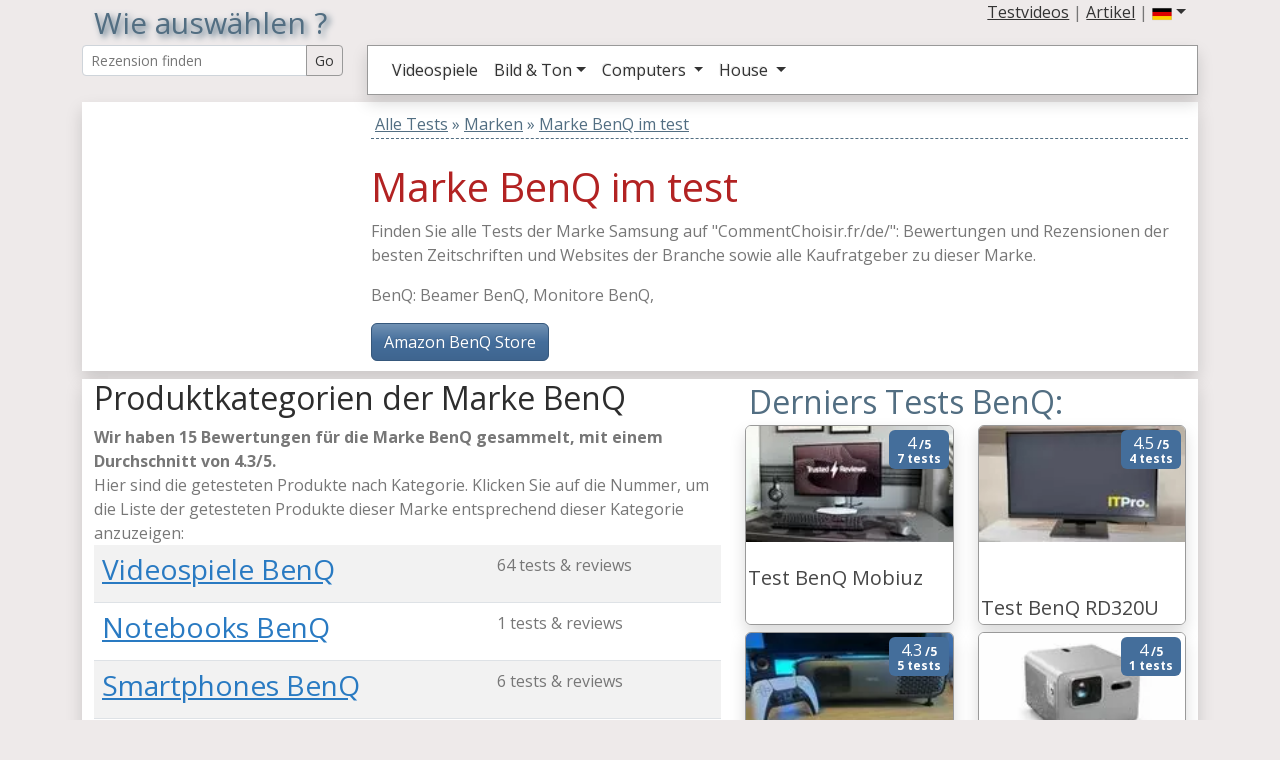

--- FILE ---
content_type: text/html; charset=iso-8859-1
request_url: https://www.commentchoisir.fr/de/marke-BenQ.htm
body_size: 4319
content:
<!DOCTYPE html>
<html lang="de">
<head>
<title>BenQ: Tests der marke</title>
<meta http-equiv="content-type" content="text/html;charset=ISO-8859-1">
<meta name="viewport" content="width=device-width, initial-scale=1.0">
<meta name="description" content="Alle Tests der marke BenQ, Einkaufsführer, Rezension, Meinungen und Tests, die besten Produkte">  
<meta name="keywords" content="BenQ,choisir,télécharger,téléchargement,download,gratuit,gratuitement,download">
<meta http-equiv="X-UA-Compatible" content="IE=edge">
<link rel="dns-prefetch" href="https://cdnjs.cloudflare.com">
<link rel="dns-prefetch" href="https://www.googletagmanager.com/">
<link rel="preconnect" href="https://fonts.googleapis.com">
<link rel="preconnect" href="https://fonts.gstatic.com" crossorigin>
<meta name="robots" content="max-image-preview:large">
<link rel="canonical" href="https://www.commentchoisir.fr/de/marke-BenQ.htm"/>
<link rel="alternate" hreflang="en" href="https://www.commentchoisir.fr/en/brand-BenQ.htm" />
<link rel="alternate" hreflang="fr" href="https://www.commentchoisir.fr/marque-BenQ.htm" />
<link rel="alternate" hreflang="es" href="https://www.commentchoisir.fr/es/marca-BenQ.htm" />
<link rel="shortcut icon" href="https://www.commentchoisir.fr/img/ico_commentchoisir.gif" />
<link rel="stylesheet" href="https://www.commentchoisir.fr/css/commentchoisir5.css" /><link href="https://www.commentchoisir.fr/css/bootstrap.spacelab.min.css" rel="stylesheet">

<script async src="https://www.googletagmanager.com/gtag/js?id=G-0WRXEQSCL4"></script>
<script>
  window.dataLayer = window.dataLayer || [];
  function gtag(){dataLayer.push(arguments);}
  gtag('js', new Date());
  
  gtag('config', 'G-0WRXEQSCL4');
</script>

<meta name="twitter:card" content="summary_large_image" />
<meta name="twitter:site" content="@CCommentchoisir" />
<meta name="twitter:title" content="BenQ: Tests der marke" />
<meta name="twitter:description" content="Alle Tests der marke BenQ, Einkaufsführer, Rezension, Meinungen und Tests, die besten Produkte" />
<meta name="og:url" content="https://www.commentchoisir.fr/de/marke-BenQ.htm" /><meta name="og:title" content="BenQ: Tests der marke" />
<meta name="og:description" content="Alle Tests der marke BenQ, Einkaufsführer, Rezension, Meinungen und Tests, die besten Produkte" />
</head>
<body style="background-color:rgb(238, 234, 234)">
<div class='container' style='position:relative'>
	<header style='margin-bottom:7px'>
	<div class="row m-0">
		<div class='col-sm-12 col-lg-3'>
			<a href='https://www.commentchoisir.fr/de/' style='text-decoration:none'>
						<strong class='h1_style sh_t' style='font-size:30px'>Wie auswählen ?</strong>
						</a>
		</div>
		<div class='col-lg-9'>
			<div class="d-none d-lg-block m-0 p-0">
			<div class="d-flex flex-row-reverse m-0 p-0">
								<div class="dropdown">
					<a href="#" class="dropdown-toggle text-dark" role="button" data-bs-toggle="dropdown" aria-expanded="false"><img src="https://www.commentchoisir.fr/img/de.png" alt="DE" width="20" height="20"></a>
					<ul class="dropdown-menu" role="menu" aria-labelledby="dropdownMenu2">
                      <li id='lang_en'><a class="dropdown-item" href="https://www.commentchoisir.fr/en/brand-BenQ.htm" title="German version"><img src="https://www.commentchoisir.fr/img/us-uk.png" alt="EN" width="32" height="32"></a></li>
                      <li id='lang_fr'><a class="dropdown-item" href="https://www.commentchoisir.fr/marque-BenQ.htm" title="German version"><img src="https://www.commentchoisir.fr/img/fr.png" alt="FR" width="32" height="32"></a></li>
					<li id='lang_es'><a class="dropdown-item" href="https://www.commentchoisir.fr/es/marca-BenQ.htm" title="Spannish version"><img src="https://www.commentchoisir.fr/img/es.png" alt="ES" width="32" height="32"></a></li>
					</ul>
					</div>
					<div>&nbsp;</div>
					<div>
					<a class="text-dark" href="/de/video_test.htm" title="video review">Testvideos</a> | 
					<a class="text-dark" href="/de/artikel/" title="artikel">Artikel</a> | 
					</div>
						</div>
			</div>
		</div>
	</div>
	<div class="row">
	 <div class='col-lg-3'>
		<div class="d-none d-lg-block">
			<form method="get" action="/de/recherche.php">
			<div class="input-group input-group-sm">
			  <input type="text" class="form-control text-dark" style='color:#526e82' id="search_top" name='q' value="" placeholder="Rezension finden" aria-label="Search Reviews" aria-describedby="button-go">
			  <input class="btn btn-outline-secondary text-dark" type="submit" value='Go' id="button-go">
			</div>
			</form>
		</div>
	 </div>
	 <div class='col-sm-12 col-lg-9'>

		   <nav class="navbar navbar-expand-lg border bg-white border-secondary shadow text-black p-1 m-0" role="navigation"><div class="container-fluid"><form method="get" class="d-flex d-lg-none" action="/de/recherche.php"><div class="input-group input-group-sm"><input type="text" class="form-control" style='color:#526e82' id="search_top2" name='q' value="" placeholder="Rezension finden" aria-label="Search Reviews" aria-describedby="button-go2"><input class="btn btn-outline-secondary text-dark" type="submit" value='Go' id="button-go2"></div></form><button class="navbar-toggler" type="button" data-bs-toggle="collapse" data-bs-target="#navbarSupportedContent" aria-controls="navbarSupportedContent" aria-expanded="false" aria-label="Toggle navigation"><span class="navbar-toggler-icon"></span></button><div class="collapse navbar-collapse" id="navbarSupportedContent"><ul class="navbar-nav me-auto mb-2 mb-lg-0"><li class="nav-item" id='jeux'><a class="nav-link text-dark" href="/de/videospiele/" title="Videospiele">Videospiele</a></li><li class="nav-item dropdown"><a class="nav-link dropdown-toggle text-dark" href="#" role="button" data-bs-toggle="dropdown" aria-expanded="false">Bild & Ton<span class="caret"></span></a><ul class="dropdown-menu" role="menu" aria-labelledby="dropdownMenu2"><li id='telephone'><a class="dropdown-item" href="/de/smartphones/" title="Smartphones">Smartphones</a></li><li id='montres'><a class="dropdown-item" href="/de/smartwatch/" title="Smartwatches">Smartwatch</a></li><li id='televiseur'><a class="dropdown-item" href="/de/fernseher/" title="Televisions">Fernseher</a></li><li id='tablette'><a class="dropdown-item" href="/de/tablet/" title="Tablets">Tablet</a></li><li id='videoprojecteur'><a class="dropdown-item" href="/de/beamer/" title="Video projecteur">Beamer</a></li></ul></li><li class="nav-item dropdown"><a class="nav-link dropdown-toggle text-dark" href="#" role="button" data-bs-toggle="dropdown" aria-expanded="false">Computers <span class="caret"></span></a><ul class="dropdown-menu" role="menu" aria-labelledby="dropdownMenu2"><li id='portables'><a class="dropdown-item" href="/de/notebooks/" title="Laptop">Notebooks</a></li><li id='souris'><a class="dropdown-item" href="/de/mause/" title="Mouse">Mäuse</a></li><li id='moni'><a class="dropdown-item" href="/de/monitore/" title="Monitors">Monitore</a></li><li id='clavier'><a class="dropdown-item" href="/de/tastaturen/" title="keyboards">Tastaturen</a></li><li id='imprimantes'><a class="dropdown-item" href="/de/drucker/" title="Printers">Drucker</a></li><li id='carte-graphique'><a class="dropdown-item" href="/de/grafikkarten/" title="Graphics Cards">Grafikkarten</a></li></ul></li><li class="nav-item dropdown"><a class="nav-link dropdown-toggle text-dark" href="#" role="button" data-bs-toggle="dropdown" aria-expanded="false">House <span class="caret"></span></a><ul class="dropdown-menu" role="menu" aria-labelledby="dropdownMenu2"><li id='domotique'><a class="dropdown-item" href="/de/haustechnik/" title="Automation">Haustechnik</a></li><li id='bricolage'><a class="dropdown-item" href="/de/werkzeug/" title="Tools">Werkzeug</a></li><li id='cuisine'><a class="dropdown-item" href="/de/kuche/" title="Kitchen">Küche</a></li><li id='aspirateur'><a class="dropdown-item" href="/de/staubsauger/" title="Vacuum">Staubsauger</a></li><li id='aspirateur-robot'><a class="dropdown-item" href="/de/vakuumroboter/" title="Robot Vacuums">Vakuumroboter</a></li><li id='drones'><a class="dropdown-item" href="/de/drohnen/" title="Drones">Drohnen</a></li></ul></li></ul></div></div></nav>
            						      </div>
    </header>
	<main>
<div class='container'>
    <div class='row shadow backwhite'>
        <div id='amaz' class='col-md-3 col-xs-2'>
		              	<script async src="//pagead2.googlesyndication.com/pagead/js/adsbygoogle.js"></script>
	<ins class="adsbygoogle"
		 style="display:inline-block;width:250px;height:250px"
		 data-ad-client="ca-pub-5501631000399510"
		 data-ad-slot="0453071276"></ins>
	<script>
		 (adsbygoogle = window.adsbygoogle || []).push({});
	</script>
    		                  </div>
        <div class='col-md-9 col-xs-10' style=";padding:10px">
                                <div style='width:100%;border-bottom:1px dashed rgb(82,110,130);padding-bottom:2px;color:rgb(82,110,130)' itemscope itemtype="http://schema.org/BreadcrumbList">
        <div style='display:inline' itemprop="itemListElement" itemscope itemtype="http://schema.org/ListItem">
            &nbsp;<a itemprop="item" href="https://www.commentchoisir.fr/de/" style='color:rgb(82,110,130)'><span itemprop="name">Alle Tests</span></a><meta itemprop="position" content="1" />
        </div>
                                <div style='display:inline' itemprop="itemListElement" itemscope itemtype="http://schema.org/ListItem">
			                 » <a itemprop="item" href="//www.commentchoisir.fr/de/marken/" style='color:rgb(82,110,130)'><span itemprop="name">Marken</span></a><meta itemprop="position" content="2" />
            			</div>
                                <div style='display:inline' itemprop="itemListElement" itemscope itemtype="http://schema.org/ListItem">
			                 » <a itemprop="item" href="//www.commentchoisir.fr/de/marke-BenQ.htm" style='color:rgb(82,110,130)'><span itemprop="name">Marke BenQ im test</span></a><meta itemprop="position" content="3" />
            			</div>
                </div>
                <br>
			
			<h1 style='color:firebrick;letter-spacing:0.9'>Marke BenQ im test</h1>
			<p>			Finden Sie alle Tests der Marke Samsung auf "CommentChoisir.fr/de/": Bewertungen und Rezensionen der besten Zeitschriften und Websites der Branche sowie alle Kaufratgeber zu dieser Marke.
			</p>
            
							<div itemscope itemtype="http://schema.org/Brand">
				<meta itemprop="name" content="BenQ">
				<meta itemprop="url" content="https://www.commentchoisir.fr/de/marke-BenQ.htm">
				
												</div>
														<p>BenQ: Beamer BenQ, Monitore BenQ, </p>
																	<a class="btn btn-primary" target="_blank" href="https://www.amazon.fr/s?k=BenQ&__mk_fr_FR=%C3%85M%C3%85%C5%BD%C3%95%C3%91&crid=3EZXIS174TJNP&sprefix=BenQ%2Caps%2C96&linkCode=ll2&tag=commentchoisir-21&linkId=be225a031761940b5498cbfa67fb7129&language=fr_FR&ref_=as_li_ss_tl">Amazon BenQ Store</a>
			                    </div>
    </div>
	<div class='row shadow backwhite mt-2'>
	<div class='col-md-7'>
		 <div><h2>Produktkategorien der Marke BenQ</h2>
				<strong>Wir haben <span>15</span> Bewertungen für die Marke BenQ gesammelt, mit einem Durchschnitt von <span>4.3</span>/5.</strong></div>
		Hier sind die getesteten Produkte nach Kategorie. Klicken Sie auf die Nummer, um die Liste der getesteten Produkte dieser Marke entsprechend dieser Kategorie anzuzeigen:
				<table class="table table-striped">
					<tr><td><h3><a href="?categorie=9-videospiele">Videospiele BenQ</a></h3></td><td>64 tests & reviews</td></tr>
					<tr><td><h3><a href="?categorie=12-notebooks">Notebooks BenQ</a></h3></td><td>1 tests & reviews</td></tr>
					<tr><td><h3><a href="?categorie=26-smartphones">Smartphones BenQ</a></h3></td><td>6 tests & reviews</td></tr>
					<tr><td><h3><a href="?categorie=28-fernseher">Fernseher BenQ</a></h3></td><td>4 tests & reviews</td></tr>
					<tr><td><h3><a href="?categorie=29-headsets">Headsets BenQ</a></h3></td><td>1 tests & reviews</td></tr>
					<tr><td><h3><a href="?categorie=31-monitore">Monitore BenQ</a></h3></td><td>279 tests & reviews</td></tr>
					<tr><td><h3><a href="?categorie=33-lautsprecher">Lautsprecher BenQ</a></h3></td><td>5 tests & reviews</td></tr>
					<tr><td><h3><a href="?categorie=46-"> BenQ</a></h3></td><td>3 tests & reviews</td></tr>
					<tr><td><h3><a href="?categorie=47-tastaturen">Tastaturen BenQ</a></h3></td><td>1 tests & reviews</td></tr>
					<tr><td><h3><a href="?categorie=53-beamer">Beamer BenQ</a></h3></td><td>216 tests & reviews</td></tr>
					<tr><td><h3><a href="?categorie=68-haustechnik">Haustechnik BenQ</a></h3></td><td>21 tests & reviews</td></tr>
					<tr><td><h3><a href="?categorie=73-spielzubehor">Spielzubehör BenQ</a></h3></td><td>6 tests & reviews</td></tr>
					<tr><td><h3><a href="?categorie=77-gaming">Gaming BenQ</a></h3></td><td>2 tests & reviews</td></tr>
				</table>
	</div>
	<div class='col-md-5'>
		<div class='row'>
	
	<h2 style='color:rgb(82,110,130);margin:4px'>Derniers Tests BenQ:</h2>
	  	  		  <div class='col-lg-6 col-xs-12' >
		  
				<a href='/de/test-BenQ_Mobiuz.htm' class="text-dark" title="Test BenQ Mobiuz">
				<div class='card shadow border-secondary div_element position-relative' style='height:200px'>
					<div>
										<picture>
					  <source srcset="/images/news_th/webp/338517.webp" type="image/webp">
					  <source srcset="/images/news_th/338517.jpg" type="image/jpeg"> 
					  <img loading="lazy" src="/images/news_th/338517.jpg" style="width:100%" alt="Test BenQ Mobiuz" style='width:100%'>
					</picture>
										</div>
				   <div class="badge text-bg-primary float-end position-absolute z-3 m-1 top-0 end-0"><span class="h6 text-bg-primary">4</span> /5<br>7 tests</div>
					<div class="position-absolute z-3 bottom-0 start-0" style="width:100%">
					  <div class="idxopaque_jeux" style='height:60px;'>
					<h5>Test BenQ Mobiuz</h5>
					  
					</div>
					</div>
				</div>
				</a>
				
		  </div>

	  		  <div class='col-lg-6 col-xs-12' >
		  
				<a href='/de/test-BenQ_RD320U.htm' class="text-dark" title="Test BenQ RD320U">
				<div class='card shadow border-secondary div_element position-relative' style='height:200px'>
					<div>
										<picture>
					  <source srcset="/images/news_th/webp/337401.webp" type="image/webp">
					  <source srcset="/images/news_th/337401.jpg" type="image/jpeg"> 
					  <img loading="lazy" src="/images/news_th/337401.jpg" style="width:100%" alt="Test BenQ RD320U" style='width:100%'>
					</picture>
										</div>
				   <div class="badge text-bg-primary float-end position-absolute z-3 m-1 top-0 end-0"><span class="h6 text-bg-primary">4.5</span> /5<br>4 tests</div>
					<div class="position-absolute z-3 bottom-0 start-0" style="width:100%">
					  <div class="idxopaque_jeux" style='height:30px;'>
					<h5>Test BenQ RD320U</h5>
					  
					</div>
					</div>
				</div>
				</a>
				
		  </div>

	  		  <div class='col-lg-6 col-xs-12' >
		  
				<a href='/de/test-BenQ_W4100i.htm' class="text-dark" title="Test BenQ W4100i">
				<div class='card shadow border-secondary div_element position-relative' style='height:200px'>
					<div>
										<picture>
					  <source srcset="/images/news_th/webp/337145.webp" type="image/webp">
					  <source srcset="/images/news_th/337145.jpg" type="image/jpeg"> 
					  <img loading="lazy" src="/images/news_th/337145.jpg" style="width:100%" alt="Test BenQ W4100i" style='width:100%'>
					</picture>
										</div>
				   <div class="badge text-bg-primary float-end position-absolute z-3 m-1 top-0 end-0"><span class="h6 text-bg-primary">4.3</span> /5<br>5 tests</div>
					<div class="position-absolute z-3 bottom-0 start-0" style="width:100%">
					  <div class="idxopaque_jeux" style='height:30px;'>
					<h5>Test BenQ W4100i</h5>
					  
					</div>
					</div>
				</div>
				</a>
				
		  </div>

	  		  <div class='col-lg-6 col-xs-12' >
		  
				<a href='/de/test-BenQ_TK705STi.htm' class="text-dark" title="Test BenQ TK705STi">
				<div class='card shadow border-secondary div_element position-relative' style='height:200px'>
					<div>
										<picture>
					  <source srcset="/images/news_th/webp/335289.webp" type="image/webp">
					  <source srcset="/images/news_th/335289.jpg" type="image/jpeg"> 
					  <img loading="lazy" src="/images/news_th/335289.jpg" style="width:100%" alt="Test BenQ TK705STi" style='width:100%'>
					</picture>
										</div>
				   <div class="badge text-bg-primary float-end position-absolute z-3 m-1 top-0 end-0"><span class="h6 text-bg-primary">4</span> /5<br>1 tests</div>
					<div class="position-absolute z-3 bottom-0 start-0" style="width:100%">
					  <div class="idxopaque_jeux" style='height:30px;'>
					<h5>Test BenQ TK705STi</h5>
					  
					</div>
					</div>
				</div>
				</a>
				
		  </div>

	  		  <div class='col-lg-6 col-xs-12' >
		  
				<a href='/de/test-BenQ_W5850.htm' class="text-dark" title="Test BenQ W5850">
				<div class='card shadow border-secondary div_element position-relative' style='height:200px'>
					<div>
										<picture>
					  <source srcset="/images/news_th/webp/333730.webp" type="image/webp">
					  <source srcset="/images/news_th/333730.jpg" type="image/jpeg"> 
					  <img loading="lazy" src="/images/news_th/333730.jpg" style="width:100%" alt="Test BenQ W5850" style='width:100%'>
					</picture>
										</div>
				   <div class="badge text-bg-primary float-end position-absolute z-3 m-1 top-0 end-0"><span class="h6 text-bg-primary">5</span> /5<br>1 tests</div>
					<div class="position-absolute z-3 bottom-0 start-0" style="width:100%">
					  <div class="idxopaque_jeux" style='height:30px;'>
					<h5>Test BenQ W5850</h5>
					  
					</div>
					</div>
				</div>
				</a>
				
		  </div>

	  		  <div class='col-lg-6 col-xs-12' >
		  
				<a href='/de/test-BenQ_X500i.htm' class="text-dark" title="Test BenQ X500i">
				<div class='card shadow border-secondary div_element position-relative' style='height:200px'>
					<div>
										<picture>
					  <source srcset="" type="image/webp">
					  <source srcset="/images/news_th/297885.jpg" type="image/jpeg"> 
					  <img loading="lazy" src="/images/news_th/297885.jpg" style="width:100%" alt="Test BenQ X500i" style='width:100%'>
					</picture>
										</div>
				   <div class="badge text-bg-primary float-end position-absolute z-3 m-1 top-0 end-0"><span class="h6 text-bg-primary">4.3</span> /5<br>6 tests</div>
					<div class="position-absolute z-3 bottom-0 start-0" style="width:100%">
					  <div class="idxopaque_jeux" style='height:60px;'>
					<h5>Test BenQ X500i</h5>
					  
					</div>
					</div>
				</div>
				</a>
				
		  </div>

	  	    	</div>
  	</div>
	

	</main>
	<footer>
	<div class="alert alert-light mt-2 backwhite border border-secondary shadow text-black" role="alert">
		2011-2026 CommentChoisir.fr/de/ - <a href="/de/a_propos.php">Über CommentChoisir</a> - <a href='/de/recherche.php'>Suchen Sie eine Rezension</a> - 
		<a href='https://twitter.com/CCommentchoisir'>Twitter</a> - 
			</div></footer>
</div>
<script async src="https://cdn.jsdelivr.net/npm/bootstrap@5.3.0-alpha3/dist/js/bootstrap.bundle.min.js" integrity="sha384-ENjdO4Dr2bkBIFxQpeoTz1HIcje39Wm4jDKdf19U8gI4ddQ3GYNS7NTKfAdVQSZe" crossorigin="anonymous"></script>

</body>
</html>

--- FILE ---
content_type: text/html; charset=utf-8
request_url: https://www.google.com/recaptcha/api2/aframe
body_size: 267
content:
<!DOCTYPE HTML><html><head><meta http-equiv="content-type" content="text/html; charset=UTF-8"></head><body><script nonce="Gup06UT3GSmpnxKzScGU1g">/** Anti-fraud and anti-abuse applications only. See google.com/recaptcha */ try{var clients={'sodar':'https://pagead2.googlesyndication.com/pagead/sodar?'};window.addEventListener("message",function(a){try{if(a.source===window.parent){var b=JSON.parse(a.data);var c=clients[b['id']];if(c){var d=document.createElement('img');d.src=c+b['params']+'&rc='+(localStorage.getItem("rc::a")?sessionStorage.getItem("rc::b"):"");window.document.body.appendChild(d);sessionStorage.setItem("rc::e",parseInt(sessionStorage.getItem("rc::e")||0)+1);localStorage.setItem("rc::h",'1769289968418');}}}catch(b){}});window.parent.postMessage("_grecaptcha_ready", "*");}catch(b){}</script></body></html>